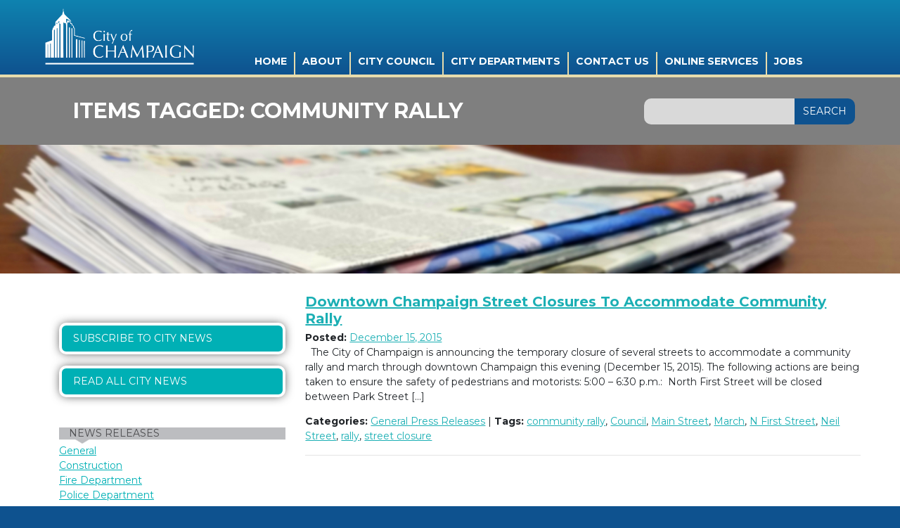

--- FILE ---
content_type: text/html; charset=UTF-8
request_url: https://champaignil.gov/tag/community-rally/
body_size: 10903
content:
<!DOCTYPE html>
<html lang="en-US">
<head>
	<title>community rally Archives - City of Champaign</title>
    <meta charset="utf-8">
    <meta http-equiv="x-ua-compatible" content="ie=edge">
	<meta name="viewport" content="width=device-width">
	<!-- Bootstrap -->
	<link rel="stylesheet" href="https://maxcdn.bootstrapcdn.com/bootstrap/4.0.0/css/bootstrap.min.css" integrity="sha384-Gn5384xqQ1aoWXA+058RXPxPg6fy4IWvTNh0E263XmFcJlSAwiGgFAW/dAiS6JXm" crossorigin="anonymous">
	<!-- End Bootstrap -->
	<link href="https://champaignil.gov/wp-content/themes/champaign-7-08-2020/style.css?version=4.3" rel="stylesheet">
	<link href="https://champaignil.gov/wp-content/themes/champaign-7-08-2020/allscreen.css" rel="stylesheet">
	<!-- <link href="https://champaignil.gov/wp-content/themes/champaign-7-08-2020/champaign/stylesheets/screen.css" rel="stylesheet"> -->
	<link href="https://champaignil.gov/wp-content/themes/champaign-7-08-2020/champaign/stylesheets/directory.css" rel="stylesheet">
	<!-- <link href="https://champaignil.gov/wp-content/themes/champaign-7-08-2020/screen.css" rel="stylesheet"> -->
	<link href="https://champaignil.gov/wp-content/themes/champaign-7-08-2020/css/wp.css" rel="stylesheet">
	<link href="https://champaignil.gov/wp-content/themes/champaign-7-08-2020/unified.css" rel="stylesheet">
    <!--added to fix no p tags -->
	<!-- <link href="https://champaignil.gov/wp-content/themes/champaign-7-08-2020/css/cml.css" rel="stylesheet"> -->
   	<link href="https://champaignil.gov/wp-content/themes/champaign-7-08-2020/css/custom-misc.css" rel="stylesheet">
   	<link href="https://champaignil.gov/wp-content/themes/champaign-7-08-2020/css/header.css" rel="stylesheet">
   	<!-- end fix no p tags -->
	<link href="https://customer.cludo.com/css/templates/v2.1/essentials/cludo-search.min.css" type="text/css" rel="stylesheet">
	<script type="text/javascript" src="//translate.google.com/translate_a/element.js?cb=googleTranslateElementInit"></script>
    <script src="https://ajax.googleapis.com/ajax/libs/jquery/1.11.3/jquery.min.js"></script>
	<meta name='robots' content='index, follow, max-image-preview:large, max-snippet:-1, max-video-preview:-1' />
	<style>img:is([sizes="auto" i], [sizes^="auto," i]) { contain-intrinsic-size: 3000px 1500px }</style>
	
	<!-- This site is optimized with the Yoast SEO plugin v21.8 - https://yoast.com/wordpress/plugins/seo/ -->
	<link rel="canonical" href="https://champaignil.gov/tag/community-rally/" />
	<meta property="og:locale" content="en_US" />
	<meta property="og:type" content="article" />
	<meta property="og:title" content="community rally Archives - City of Champaign" />
	<meta property="og:url" content="https://champaignil.gov/tag/community-rally/" />
	<meta property="og:site_name" content="City of Champaign" />
	<meta name="twitter:card" content="summary_large_image" />
	<script type="application/ld+json" class="yoast-schema-graph">{"@context":"https://schema.org","@graph":[{"@type":"CollectionPage","@id":"https://champaignil.gov/tag/community-rally/","url":"https://champaignil.gov/tag/community-rally/","name":"community rally Archives - City of Champaign","isPartOf":{"@id":"https://champaignil.gov/#website"},"inLanguage":"en-US"},{"@type":"WebSite","@id":"https://champaignil.gov/#website","url":"https://champaignil.gov/","name":"City of Champaign","description":"Champaign, IL official website","potentialAction":[{"@type":"SearchAction","target":{"@type":"EntryPoint","urlTemplate":"https://champaignil.gov/?s={search_term_string}"},"query-input":"required name=search_term_string"}],"inLanguage":"en-US"}]}</script>
	<!-- / Yoast SEO plugin. -->


<link rel='dns-prefetch' href='//fonts.googleapis.com' />
<link rel="alternate" type="application/rss+xml" title="City of Champaign &raquo; community rally Tag Feed" href="https://champaignil.gov/tag/community-rally/feed/" />
<script type="text/javascript">
/* <![CDATA[ */
window._wpemojiSettings = {"baseUrl":"https:\/\/s.w.org\/images\/core\/emoji\/16.0.1\/72x72\/","ext":".png","svgUrl":"https:\/\/s.w.org\/images\/core\/emoji\/16.0.1\/svg\/","svgExt":".svg","source":{"concatemoji":"https:\/\/champaignil.gov\/wp-includes\/js\/wp-emoji-release.min.js?ver=6.8.3"}};
/*! This file is auto-generated */
!function(s,n){var o,i,e;function c(e){try{var t={supportTests:e,timestamp:(new Date).valueOf()};sessionStorage.setItem(o,JSON.stringify(t))}catch(e){}}function p(e,t,n){e.clearRect(0,0,e.canvas.width,e.canvas.height),e.fillText(t,0,0);var t=new Uint32Array(e.getImageData(0,0,e.canvas.width,e.canvas.height).data),a=(e.clearRect(0,0,e.canvas.width,e.canvas.height),e.fillText(n,0,0),new Uint32Array(e.getImageData(0,0,e.canvas.width,e.canvas.height).data));return t.every(function(e,t){return e===a[t]})}function u(e,t){e.clearRect(0,0,e.canvas.width,e.canvas.height),e.fillText(t,0,0);for(var n=e.getImageData(16,16,1,1),a=0;a<n.data.length;a++)if(0!==n.data[a])return!1;return!0}function f(e,t,n,a){switch(t){case"flag":return n(e,"\ud83c\udff3\ufe0f\u200d\u26a7\ufe0f","\ud83c\udff3\ufe0f\u200b\u26a7\ufe0f")?!1:!n(e,"\ud83c\udde8\ud83c\uddf6","\ud83c\udde8\u200b\ud83c\uddf6")&&!n(e,"\ud83c\udff4\udb40\udc67\udb40\udc62\udb40\udc65\udb40\udc6e\udb40\udc67\udb40\udc7f","\ud83c\udff4\u200b\udb40\udc67\u200b\udb40\udc62\u200b\udb40\udc65\u200b\udb40\udc6e\u200b\udb40\udc67\u200b\udb40\udc7f");case"emoji":return!a(e,"\ud83e\udedf")}return!1}function g(e,t,n,a){var r="undefined"!=typeof WorkerGlobalScope&&self instanceof WorkerGlobalScope?new OffscreenCanvas(300,150):s.createElement("canvas"),o=r.getContext("2d",{willReadFrequently:!0}),i=(o.textBaseline="top",o.font="600 32px Arial",{});return e.forEach(function(e){i[e]=t(o,e,n,a)}),i}function t(e){var t=s.createElement("script");t.src=e,t.defer=!0,s.head.appendChild(t)}"undefined"!=typeof Promise&&(o="wpEmojiSettingsSupports",i=["flag","emoji"],n.supports={everything:!0,everythingExceptFlag:!0},e=new Promise(function(e){s.addEventListener("DOMContentLoaded",e,{once:!0})}),new Promise(function(t){var n=function(){try{var e=JSON.parse(sessionStorage.getItem(o));if("object"==typeof e&&"number"==typeof e.timestamp&&(new Date).valueOf()<e.timestamp+604800&&"object"==typeof e.supportTests)return e.supportTests}catch(e){}return null}();if(!n){if("undefined"!=typeof Worker&&"undefined"!=typeof OffscreenCanvas&&"undefined"!=typeof URL&&URL.createObjectURL&&"undefined"!=typeof Blob)try{var e="postMessage("+g.toString()+"("+[JSON.stringify(i),f.toString(),p.toString(),u.toString()].join(",")+"));",a=new Blob([e],{type:"text/javascript"}),r=new Worker(URL.createObjectURL(a),{name:"wpTestEmojiSupports"});return void(r.onmessage=function(e){c(n=e.data),r.terminate(),t(n)})}catch(e){}c(n=g(i,f,p,u))}t(n)}).then(function(e){for(var t in e)n.supports[t]=e[t],n.supports.everything=n.supports.everything&&n.supports[t],"flag"!==t&&(n.supports.everythingExceptFlag=n.supports.everythingExceptFlag&&n.supports[t]);n.supports.everythingExceptFlag=n.supports.everythingExceptFlag&&!n.supports.flag,n.DOMReady=!1,n.readyCallback=function(){n.DOMReady=!0}}).then(function(){return e}).then(function(){var e;n.supports.everything||(n.readyCallback(),(e=n.source||{}).concatemoji?t(e.concatemoji):e.wpemoji&&e.twemoji&&(t(e.twemoji),t(e.wpemoji)))}))}((window,document),window._wpemojiSettings);
/* ]]> */
</script>
<style id='wp-emoji-styles-inline-css' type='text/css'>

	img.wp-smiley, img.emoji {
		display: inline !important;
		border: none !important;
		box-shadow: none !important;
		height: 1em !important;
		width: 1em !important;
		margin: 0 0.07em !important;
		vertical-align: -0.1em !important;
		background: none !important;
		padding: 0 !important;
	}
</style>
<link rel='stylesheet' id='wp-block-library-css' href='https://champaignil.gov/wp-includes/css/dist/block-library/style.min.css?ver=6.8.3' type='text/css' media='all' />
<style id='classic-theme-styles-inline-css' type='text/css'>
/*! This file is auto-generated */
.wp-block-button__link{color:#fff;background-color:#32373c;border-radius:9999px;box-shadow:none;text-decoration:none;padding:calc(.667em + 2px) calc(1.333em + 2px);font-size:1.125em}.wp-block-file__button{background:#32373c;color:#fff;text-decoration:none}
</style>
<style id='global-styles-inline-css' type='text/css'>
:root{--wp--preset--aspect-ratio--square: 1;--wp--preset--aspect-ratio--4-3: 4/3;--wp--preset--aspect-ratio--3-4: 3/4;--wp--preset--aspect-ratio--3-2: 3/2;--wp--preset--aspect-ratio--2-3: 2/3;--wp--preset--aspect-ratio--16-9: 16/9;--wp--preset--aspect-ratio--9-16: 9/16;--wp--preset--color--black: #000000;--wp--preset--color--cyan-bluish-gray: #abb8c3;--wp--preset--color--white: #ffffff;--wp--preset--color--pale-pink: #f78da7;--wp--preset--color--vivid-red: #cf2e2e;--wp--preset--color--luminous-vivid-orange: #ff6900;--wp--preset--color--luminous-vivid-amber: #fcb900;--wp--preset--color--light-green-cyan: #7bdcb5;--wp--preset--color--vivid-green-cyan: #00d084;--wp--preset--color--pale-cyan-blue: #8ed1fc;--wp--preset--color--vivid-cyan-blue: #0693e3;--wp--preset--color--vivid-purple: #9b51e0;--wp--preset--gradient--vivid-cyan-blue-to-vivid-purple: linear-gradient(135deg,rgba(6,147,227,1) 0%,rgb(155,81,224) 100%);--wp--preset--gradient--light-green-cyan-to-vivid-green-cyan: linear-gradient(135deg,rgb(122,220,180) 0%,rgb(0,208,130) 100%);--wp--preset--gradient--luminous-vivid-amber-to-luminous-vivid-orange: linear-gradient(135deg,rgba(252,185,0,1) 0%,rgba(255,105,0,1) 100%);--wp--preset--gradient--luminous-vivid-orange-to-vivid-red: linear-gradient(135deg,rgba(255,105,0,1) 0%,rgb(207,46,46) 100%);--wp--preset--gradient--very-light-gray-to-cyan-bluish-gray: linear-gradient(135deg,rgb(238,238,238) 0%,rgb(169,184,195) 100%);--wp--preset--gradient--cool-to-warm-spectrum: linear-gradient(135deg,rgb(74,234,220) 0%,rgb(151,120,209) 20%,rgb(207,42,186) 40%,rgb(238,44,130) 60%,rgb(251,105,98) 80%,rgb(254,248,76) 100%);--wp--preset--gradient--blush-light-purple: linear-gradient(135deg,rgb(255,206,236) 0%,rgb(152,150,240) 100%);--wp--preset--gradient--blush-bordeaux: linear-gradient(135deg,rgb(254,205,165) 0%,rgb(254,45,45) 50%,rgb(107,0,62) 100%);--wp--preset--gradient--luminous-dusk: linear-gradient(135deg,rgb(255,203,112) 0%,rgb(199,81,192) 50%,rgb(65,88,208) 100%);--wp--preset--gradient--pale-ocean: linear-gradient(135deg,rgb(255,245,203) 0%,rgb(182,227,212) 50%,rgb(51,167,181) 100%);--wp--preset--gradient--electric-grass: linear-gradient(135deg,rgb(202,248,128) 0%,rgb(113,206,126) 100%);--wp--preset--gradient--midnight: linear-gradient(135deg,rgb(2,3,129) 0%,rgb(40,116,252) 100%);--wp--preset--font-size--small: 13px;--wp--preset--font-size--medium: 20px;--wp--preset--font-size--large: 36px;--wp--preset--font-size--x-large: 42px;--wp--preset--spacing--20: 0.44rem;--wp--preset--spacing--30: 0.67rem;--wp--preset--spacing--40: 1rem;--wp--preset--spacing--50: 1.5rem;--wp--preset--spacing--60: 2.25rem;--wp--preset--spacing--70: 3.38rem;--wp--preset--spacing--80: 5.06rem;--wp--preset--shadow--natural: 6px 6px 9px rgba(0, 0, 0, 0.2);--wp--preset--shadow--deep: 12px 12px 50px rgba(0, 0, 0, 0.4);--wp--preset--shadow--sharp: 6px 6px 0px rgba(0, 0, 0, 0.2);--wp--preset--shadow--outlined: 6px 6px 0px -3px rgba(255, 255, 255, 1), 6px 6px rgba(0, 0, 0, 1);--wp--preset--shadow--crisp: 6px 6px 0px rgba(0, 0, 0, 1);}:where(.is-layout-flex){gap: 0.5em;}:where(.is-layout-grid){gap: 0.5em;}body .is-layout-flex{display: flex;}.is-layout-flex{flex-wrap: wrap;align-items: center;}.is-layout-flex > :is(*, div){margin: 0;}body .is-layout-grid{display: grid;}.is-layout-grid > :is(*, div){margin: 0;}:where(.wp-block-columns.is-layout-flex){gap: 2em;}:where(.wp-block-columns.is-layout-grid){gap: 2em;}:where(.wp-block-post-template.is-layout-flex){gap: 1.25em;}:where(.wp-block-post-template.is-layout-grid){gap: 1.25em;}.has-black-color{color: var(--wp--preset--color--black) !important;}.has-cyan-bluish-gray-color{color: var(--wp--preset--color--cyan-bluish-gray) !important;}.has-white-color{color: var(--wp--preset--color--white) !important;}.has-pale-pink-color{color: var(--wp--preset--color--pale-pink) !important;}.has-vivid-red-color{color: var(--wp--preset--color--vivid-red) !important;}.has-luminous-vivid-orange-color{color: var(--wp--preset--color--luminous-vivid-orange) !important;}.has-luminous-vivid-amber-color{color: var(--wp--preset--color--luminous-vivid-amber) !important;}.has-light-green-cyan-color{color: var(--wp--preset--color--light-green-cyan) !important;}.has-vivid-green-cyan-color{color: var(--wp--preset--color--vivid-green-cyan) !important;}.has-pale-cyan-blue-color{color: var(--wp--preset--color--pale-cyan-blue) !important;}.has-vivid-cyan-blue-color{color: var(--wp--preset--color--vivid-cyan-blue) !important;}.has-vivid-purple-color{color: var(--wp--preset--color--vivid-purple) !important;}.has-black-background-color{background-color: var(--wp--preset--color--black) !important;}.has-cyan-bluish-gray-background-color{background-color: var(--wp--preset--color--cyan-bluish-gray) !important;}.has-white-background-color{background-color: var(--wp--preset--color--white) !important;}.has-pale-pink-background-color{background-color: var(--wp--preset--color--pale-pink) !important;}.has-vivid-red-background-color{background-color: var(--wp--preset--color--vivid-red) !important;}.has-luminous-vivid-orange-background-color{background-color: var(--wp--preset--color--luminous-vivid-orange) !important;}.has-luminous-vivid-amber-background-color{background-color: var(--wp--preset--color--luminous-vivid-amber) !important;}.has-light-green-cyan-background-color{background-color: var(--wp--preset--color--light-green-cyan) !important;}.has-vivid-green-cyan-background-color{background-color: var(--wp--preset--color--vivid-green-cyan) !important;}.has-pale-cyan-blue-background-color{background-color: var(--wp--preset--color--pale-cyan-blue) !important;}.has-vivid-cyan-blue-background-color{background-color: var(--wp--preset--color--vivid-cyan-blue) !important;}.has-vivid-purple-background-color{background-color: var(--wp--preset--color--vivid-purple) !important;}.has-black-border-color{border-color: var(--wp--preset--color--black) !important;}.has-cyan-bluish-gray-border-color{border-color: var(--wp--preset--color--cyan-bluish-gray) !important;}.has-white-border-color{border-color: var(--wp--preset--color--white) !important;}.has-pale-pink-border-color{border-color: var(--wp--preset--color--pale-pink) !important;}.has-vivid-red-border-color{border-color: var(--wp--preset--color--vivid-red) !important;}.has-luminous-vivid-orange-border-color{border-color: var(--wp--preset--color--luminous-vivid-orange) !important;}.has-luminous-vivid-amber-border-color{border-color: var(--wp--preset--color--luminous-vivid-amber) !important;}.has-light-green-cyan-border-color{border-color: var(--wp--preset--color--light-green-cyan) !important;}.has-vivid-green-cyan-border-color{border-color: var(--wp--preset--color--vivid-green-cyan) !important;}.has-pale-cyan-blue-border-color{border-color: var(--wp--preset--color--pale-cyan-blue) !important;}.has-vivid-cyan-blue-border-color{border-color: var(--wp--preset--color--vivid-cyan-blue) !important;}.has-vivid-purple-border-color{border-color: var(--wp--preset--color--vivid-purple) !important;}.has-vivid-cyan-blue-to-vivid-purple-gradient-background{background: var(--wp--preset--gradient--vivid-cyan-blue-to-vivid-purple) !important;}.has-light-green-cyan-to-vivid-green-cyan-gradient-background{background: var(--wp--preset--gradient--light-green-cyan-to-vivid-green-cyan) !important;}.has-luminous-vivid-amber-to-luminous-vivid-orange-gradient-background{background: var(--wp--preset--gradient--luminous-vivid-amber-to-luminous-vivid-orange) !important;}.has-luminous-vivid-orange-to-vivid-red-gradient-background{background: var(--wp--preset--gradient--luminous-vivid-orange-to-vivid-red) !important;}.has-very-light-gray-to-cyan-bluish-gray-gradient-background{background: var(--wp--preset--gradient--very-light-gray-to-cyan-bluish-gray) !important;}.has-cool-to-warm-spectrum-gradient-background{background: var(--wp--preset--gradient--cool-to-warm-spectrum) !important;}.has-blush-light-purple-gradient-background{background: var(--wp--preset--gradient--blush-light-purple) !important;}.has-blush-bordeaux-gradient-background{background: var(--wp--preset--gradient--blush-bordeaux) !important;}.has-luminous-dusk-gradient-background{background: var(--wp--preset--gradient--luminous-dusk) !important;}.has-pale-ocean-gradient-background{background: var(--wp--preset--gradient--pale-ocean) !important;}.has-electric-grass-gradient-background{background: var(--wp--preset--gradient--electric-grass) !important;}.has-midnight-gradient-background{background: var(--wp--preset--gradient--midnight) !important;}.has-small-font-size{font-size: var(--wp--preset--font-size--small) !important;}.has-medium-font-size{font-size: var(--wp--preset--font-size--medium) !important;}.has-large-font-size{font-size: var(--wp--preset--font-size--large) !important;}.has-x-large-font-size{font-size: var(--wp--preset--font-size--x-large) !important;}
:where(.wp-block-post-template.is-layout-flex){gap: 1.25em;}:where(.wp-block-post-template.is-layout-grid){gap: 1.25em;}
:where(.wp-block-columns.is-layout-flex){gap: 2em;}:where(.wp-block-columns.is-layout-grid){gap: 2em;}
:root :where(.wp-block-pullquote){font-size: 1.5em;line-height: 1.6;}
</style>
<link rel='stylesheet' id='social-widget-css' href='https://champaignil.gov/wp-content/plugins/social-media-widget/social_widget.css?ver=6.8.3' type='text/css' media='all' />
<link rel='stylesheet' id='sm-style-css' href='https://champaignil.gov/wp-content/plugins/wp-show-more/wpsm-style.css?ver=6.8.3' type='text/css' media='all' />
<link rel='stylesheet' id='tx-fontawesome-css' href='https://champaignil.gov/wp-content/plugins/xpert-accordion-wp/assets/vendor/font-awesome/css/font-awesome.min.css?ver=6.8.3' type='text/css' media='all' />
<link rel='stylesheet' id='tx-bs-accordion-css' href='https://champaignil.gov/wp-content/plugins/xpert-accordion-wp/assets/css/accordion.min.css?ver=6.8.3' type='text/css' media='all' />
<link rel='stylesheet' id='wpb-google-fonts-css' href='https://fonts.googleapis.com/css?family=Montserrat%3A400%2C700%7CLato%3A400%2C700%2C400italic%2C700italic&#038;ver=6.8.3' type='text/css' media='all' />
<link rel='stylesheet' id='custom-css' href='https://champaignil.gov/wp-content/themes/champaign-7-08-2020/css/hacks.css?ver=6.8.3' type='text/css' media='all' />
<link rel='stylesheet' id='tablepress-default-css' href='https://champaignil.gov/wp-content/plugins/tablepress/css/build/default.css?ver=2.2.4' type='text/css' media='all' />
<link rel='stylesheet' id='tablepress-responsive-tables-css' href='https://champaignil.gov/wp-content/plugins/tablepress-responsive-tables/css/tablepress-responsive.min.css?ver=1.7' type='text/css' media='all' />
<link rel='stylesheet' id='simcal-qtip-css' href='https://champaignil.gov/wp-content/plugins/google-calendar-events/assets/generated/vendor/jquery.qtip.min.css?ver=3.2.8' type='text/css' media='all' />
<link rel='stylesheet' id='simcal-default-calendar-grid-css' href='https://champaignil.gov/wp-content/plugins/google-calendar-events/assets/generated/default-calendar-grid.min.css?ver=3.2.8' type='text/css' media='all' />
<link rel='stylesheet' id='simcal-default-calendar-list-css' href='https://champaignil.gov/wp-content/plugins/google-calendar-events/assets/generated/default-calendar-list.min.css?ver=3.2.8' type='text/css' media='all' />
<script type="text/javascript" src="https://champaignil.gov/wp-includes/js/jquery/jquery.min.js?ver=3.7.1" id="jquery-core-js"></script>
<script type="text/javascript" src="https://champaignil.gov/wp-includes/js/jquery/jquery-migrate.min.js?ver=3.4.1" id="jquery-migrate-js"></script>
<link rel="https://api.w.org/" href="https://champaignil.gov/wp-json/" /><link rel="alternate" title="JSON" type="application/json" href="https://champaignil.gov/wp-json/wp/v2/tags/2463" /><link rel="EditURI" type="application/rsd+xml" title="RSD" href="https://champaignil.gov/xmlrpc.php?rsd" />
<!-- Global site tag (gtag.js) - Google Analytics -->
<script async src="https://www.googletagmanager.com/gtag/js?id=UA-18918529-1"></script>
<script>
  window.dataLayer = window.dataLayer || [];
  function gtag(){dataLayer.push(arguments);}
  gtag('js', new Date());

  gtag('config', 'UA-18918529-1');
</script>

		<style type="text/css" id="wp-custom-css">
			/* Google translate styling january 2021 */

.site-footer {
	padding-bottom: 80px !important;
	position: relative !important;
}

@media(max-width: 768px){
.site-footer.unified-site-footer {
	padding-bottom: 180px !important;
	position: relative !important;
}
}

#google_translate_element {
    position: absolute !important;
    bottom: 20px !important;
    right: 10vw !important;
		top: auto !important;
}

/* CUPD Level Up Revisions, 5/4/22 */

#level-up-form {
	width        : 90%;
	margin       : 0 auto;
	padding      : 2em 0;
	border-bottom: 1px solid gray;
}

#input_591_8 {
	height: 80px;
}

@media only screen and (min-width: 768px) {
	.dept-messaging-top {
    margin-right: 0;
  }
	
	.dept-messaging-bottom {
		margin-right: .5em;
	}
	
	.hero-copy .dpt-messaging {
    display: block;
    display: flex;
    gap: 6px;
    flex-wrap: wrap;
	}
	
	.dpt-messaging a {
    background-color: #F9D002;
    padding: 0.3em 0.9em;
		padding-bottom: .2em;
    text-decoration: none;
    color: #002274;
    text-transform: uppercase;
    font-family: 'Montserrat';
    font-size: 134%;
    font-weight: bold;
    align-self: center;
		margin-top: 7px;
	}
}

#level-up .lu-blue-section .lu-blue-top {
	font-size: 46px;
	max-width: 1000px !important;
}

#level-up .lu-blue-section {
	padding-top: 2.9em;
}

.dpt-messaging.constrained a {
	  background-color: #F9D002;
    padding: 0.3em 0.9em;
    text-decoration: none;
    color: #002274;
    text-transform: uppercase;
    font-family: 'Montserrat';
    font-size: 134%;
    font-weight: bold;
    margin-top: 1em;
    display: inline-block;
}

.dpt-messaging a {
	transition: all .2s ease-in-out;
}

.dpt-messaging a:hover {
	background-color: white;
}


		</style>
			<script src="https://use.typekit.net/fmk2odc.js"></script>
	<script>try{Typekit.load({ async: true });}catch(e){}</script>
	<script type="text/javascript">
		window._monsido = window._monsido || {
			token: "w8c8aAOWUr8bQt3e_F3FRQ",
			statistics: {
				enabled: true,
				cookieLessTracking: true,
				documentTracking: {
					enabled: true,
					documentCls: "monsido_download",
					documentIgnoreCls: "monsido_ignore_download",
					documentExt: ["pdf","docx"],
				},
			},
			heatmap: {
				enabled: true,
			},
			pageCorrect: {
				enabled: true,
			},
			pageAssistV2: {
				enabled: true,
				theme: "light",
				mainColor: "#783CE2",
				textColor: "#ffffff",
				linkColor: "#783CE2",
				buttonHoverColor: "#783CE2",
				mainDarkColor: "#052942",
				textDarkColor: "#ffffff",
				linkColorDark: "#FFCF4B",
				buttonHoverDarkColor: "#FFCF4B",
				greeting: "Discover your personalization options",
				direction: "leftbottom",
				coordinates: "undefined undefined undefined undefined",
				iconShape: "circle",
				title: "Personalization Options",
				titleText: "Welcome to PageAssist™ toolbar! Adjust the options below to cater the website to your accessibility needs.",
				iconPictureUrl: "logo",
				logoPictureUrl: "",
				logoPictureBase64: "",
				languages: [""],
				defaultLanguage: "",
				skipTo: false,
				alwaysOnTop: false,
			},
		};
	</script>
	<script type="text/javascript" async src="https://app-script.monsido.com/v2/monsido-script.js"></script>
</head>

<body class="archive tag tag-community-rally tag-2463 wp-theme-champaign-7-08-2020">
	<script src="//cdn.monsido.com/tool/javascripts/monsido.js"></script>
<div id="page">
	<a class="skip-link screen-reader-text" href="#content">skip to content</a>
	
    	<header role="banner" class="site-header"><!-- Unified Header -->
    		 
			<div class="constrained">
							<div class="site-title"><a href="https://champaignil.gov/" rel="home">City of Champaign</a></div>
							
	    		<button class="menu-trigger">Main Menu</button>
	    		
	    		<script type="text/javascript">
	    			$ = jQuery;
	    			$(document).ready(function() {
	    				console.log('tacos!');
						setTimeout(function() { 
					        $('#main-menu-fade').addClass('loaded');
					    }, 1000);
	    			});
	    		</script>
	    		<style type="text/css">
	    			#main-menu-fade {
						opacity: 0;
						transition: opacity 1s ease-in-out;
					}

					#main-menu-fade.loaded {
						opacity: 1 !important;
					} 
	    		</style>
	    		<div id="main-menu-fade"  style="opacity: 0;">
	    			<div class="menu-main-menu-container"><ul id="menu-main-menu" class="menu"><li id="menu-item-61181" class="menu-item menu-item-type-custom menu-item-object-custom menu-item-home menu-item-61181"><a href="https://champaignil.gov/">Home</a></li>
<li id="menu-item-69225" class="menu-item menu-item-type-post_type menu-item-object-about menu-item-69225"><a href="https://champaignil.gov/about/about-champaign/">About</a></li>
<li id="menu-item-68164" class="menu-item menu-item-type-post_type menu-item-object-page menu-item-has-children menu-item-68164"><a href="https://champaignil.gov/council/">City Council</a>
<ul class="sub-menu">
	<li id="menu-item-114888" class="menu-item menu-item-type-post_type menu-item-object-page menu-item-114888"><a href="https://champaignil.gov/council/council-documents/">Council Documents</a></li>
	<li id="menu-item-68165" class="menu-item menu-item-type-post_type menu-item-object-page menu-item-68165"><a href="https://champaignil.gov/council/about-the-council/vision-and-goals/">Vision, Guiding Principles, and Goals</a></li>
	<li id="menu-item-77038" class="menu-item menu-item-type-custom menu-item-object-custom menu-item-77038"><a target="_blank" href="https://champaign-cablecast.cablecast.tv/gallery/4">Council Videos</a></li>
	<li id="menu-item-68876" class="menu-item menu-item-type-post_type menu-item-object-boards menu-item-68876"><a href="https://champaignil.gov/boards/boards-and-commissions/">Boards and Commissions</a></li>
</ul>
</li>
<li id="menu-item-61184" class="menu-item menu-item-type-post_type menu-item-object-page menu-item-has-children menu-item-61184"><a href="https://champaignil.gov/departments/">City Departments</a>
<ul class="sub-menu">
	<li id="menu-item-67606" class="menu-item menu-item-type-custom menu-item-object-custom menu-item-67606"><a href="https://champaignil.gov/fire/building-safety/">Building Safety Division</a></li>
	<li id="menu-item-67605" class="menu-item menu-item-type-custom menu-item-object-custom menu-item-67605"><a href="https://champaignil.gov/city-managers-office/">City Manager&#8217;s Office</a></li>
	<li id="menu-item-67604" class="menu-item menu-item-type-custom menu-item-object-custom menu-item-67604"><a href="https://champaignil.gov/equity-and-engagement-department/">Equity and Engagement</a></li>
	<li id="menu-item-67099" class="menu-item menu-item-type-post_type menu-item-object-page menu-item-67099"><a href="https://champaignil.gov/finance/">Finance</a></li>
	<li id="menu-item-67545" class="menu-item menu-item-type-custom menu-item-object-custom menu-item-67545"><a href="https://champaignil.gov/fire/">Fire</a></li>
	<li id="menu-item-71116" class="menu-item menu-item-type-post_type menu-item-object-page menu-item-71116"><a href="https://champaignil.gov/hr/">Human Resources</a></li>
	<li id="menu-item-67356" class="menu-item menu-item-type-post_type menu-item-object-page menu-item-67356"><a href="https://champaignil.gov/it-home-page/">Information Technologies</a></li>
	<li id="menu-item-70847" class="menu-item menu-item-type-custom menu-item-object-custom menu-item-70847"><a href="https://champaignil.gov/legal/">Legal</a></li>
	<li id="menu-item-61185" class="menu-item menu-item-type-custom menu-item-object-custom menu-item-61185"><a target="_blank" href="http://champaign.org/">Library</a></li>
	<li id="menu-item-67722" class="menu-item menu-item-type-post_type menu-item-object-page menu-item-67722"><a href="https://champaignil.gov/liquor-commissioner/">Liquor Commissioner</a></li>
	<li id="menu-item-114472" class="menu-item menu-item-type-custom menu-item-object-custom menu-item-114472"><a target="_blank" href="http://www.metcad911.org/">METCAD 9-1-1</a></li>
	<li id="menu-item-72569" class="menu-item menu-item-type-post_type menu-item-object-page menu-item-72569"><a href="https://champaignil.gov/neighborhood-services/">Neighborhood Services</a></li>
	<li id="menu-item-69798" class="menu-item menu-item-type-custom menu-item-object-custom menu-item-69798"><a href="https://champaignil.gov/public-works/parking/">Parking Programs</a></li>
	<li id="menu-item-71618" class="menu-item menu-item-type-post_type menu-item-object-page menu-item-71618"><a href="https://champaignil.gov/planning/">Planning and Development</a></li>
	<li id="menu-item-74376" class="menu-item menu-item-type-post_type menu-item-object-page menu-item-74376"><a href="https://champaignil.gov/police/">Police</a></li>
	<li id="menu-item-69797" class="menu-item menu-item-type-post_type menu-item-object-page menu-item-69797"><a href="https://champaignil.gov/public-works/">Public Works</a></li>
</ul>
</li>
<li id="menu-item-61199" class="menu-item menu-item-type-post_type menu-item-object-page menu-item-61199"><a href="https://champaignil.gov/contacts/">Contact Us</a></li>
<li id="menu-item-70350" class="menu-item menu-item-type-post_type menu-item-object-online_services menu-item-70350"><a href="https://champaignil.gov/online_services/online-services/">Online Services</a></li>
<li id="menu-item-61201" class="menu-item menu-item-type-custom menu-item-object-custom menu-item-61201"><a target="_blank" href="https://www.governmentjobs.com/careers/champaign">Jobs</a></li>
</ul></div>	    		</div>
	    		
			</div><!-- .constrained -->
		</header><!-- .site-header -->
	
	<div id="content" class="site-content">



	<main id="main" class="site-main" role="main">
		<div class="inside-page-header">
			<div class="constrained">

						

			


				<h1 id="page-title">Items tagged: <span>community rally</span></h1>


<div id="custom_html-8" class="widget_text widget-odd widget-last widget-first widget-1 cludo-search-widget widget widget_custom_html"><div class="textwidget custom-html-widget"><form id="cludo-search-form" role="search">
    <input type="search" class="search-input" aria-label="Search">
    <button type="submit" class="search-button" id="search-button">Search</button>
</form></div></div>
		</div>
		</div>
		<div class="boards-secton-container">
			<div class="page-content">

			
				<!--
				<nav id="nav-above">
					<h1 class="screen-reader-text">Post navigation</h1>
					<div class="nav-previous"><a href="https://champaignil.gov/2015/12/11/2015-12-15-regular-city-council-agenda/" rel="prev"><span class="meta-nav">&larr;</span> 2015-12-15 Regular City Council Agenda</a></div>
					<div class="nav-next"><a href="https://champaignil.gov/2015/12/16/green-street-lane-closure-21/" rel="next">Green Street Lane Closure <span class="meta-nav">&rarr;</span></a></div>
				</nav>--><!-- #nav-above -->

				<article id="post-62274" class="post-62274 post type-post status-publish format-standard hentry category-general-news tag-community-rally tag-council-2 tag-main-street tag-march tag-n-first-street tag-neil-street tag-rally tag-street-closure">
					<header class="entry-header">
						<!--<h1 class="entry-title">Downtown Champaign Street Closures To Accommodate Community Rally</h1>-->

						<div class="entry-meta">
							
						
							
						</div>
						<!-- .entry-meta -->
					</header><!-- .entry-header -->

		<div class="banner-image" style="background: url(http://champaignil.gov/wp-content/uploads/2017/11/City-News-Banner-11-2-17.jpg); background-size: cover;">
			<img src= http://champaignil.gov/wp-content/uploads/2017/11/City-News-Banner-11-2-17.jpg style="opacity: 0;">							
		</div>

		<div class="entry-content inside">



						<div class="custom-fields-contain">
							<div class="boards-inside-contain group">


				


				


				

	<article id="post-62274" class="post-62274 post type-post status-publish format-standard hentry category-general-news tag-community-rally tag-council-2 tag-main-street tag-march tag-n-first-street tag-neil-street tag-rally tag-street-closure">
		<header class="entry-header">
			<h2 class="entry-title"><a href="https://champaignil.gov/2015/12/15/downtown-champaign-street-closures-to-accommodate-community-rally/" title="Permalink to Downtown Champaign Street Closures To Accommodate Community Rally" rel="bookmark">Downtown Champaign Street Closures To Accommodate Community Rally</a></h2>
					</header><!-- .entry-header -->

		        <div class="entry-meta">
						<span class="meta-prep meta-prep-author"><strong>Posted:</strong> </span><a href="https://champaignil.gov/2015/12/15/downtown-champaign-street-closures-to-accommodate-community-rally/" rel="bookmark"><time class="entry-date" datetime="2015-12-15T10:32:12-06:00" pubdate>December 15, 2015</time></a>						</div>

				<div class="entry-summary">
			<p>&nbsp; The City of Champaign is announcing the temporary closure of several streets to accommodate a community rally and march through downtown Champaign this evening (December 15, 2015). The following actions are being taken to ensure the safety of pedestrians and motorists: 5:00 – 6:30 p.m.:  North First Street will be closed between Park Street [&hellip;]</p>
		</div><!-- .entry-summary -->

<footer class="entry-meta">
						<span class="cat-links"><span class="entry-utility-prep entry-utility-prep-cat-links"><strong>Categories:</strong> </span><a href="https://champaignil.gov/category/general-news/" rel="category tag">General Press Releases</a></span>
						<span class="meta-sep"> | </span><span class="tag-links"><strong>Tags:</strong> </span><a href="https://champaignil.gov/tag/community-rally/" rel="tag">community rally</a>, <a href="https://champaignil.gov/tag/council-2/" rel="tag">Council</a>, <a href="https://champaignil.gov/tag/main-street/" rel="tag">Main Street</a>, <a href="https://champaignil.gov/tag/march/" rel="tag">March</a>, <a href="https://champaignil.gov/tag/n-first-street/" rel="tag">N First Street</a>, <a href="https://champaignil.gov/tag/neil-street/" rel="tag">Neil Street</a>, <a href="https://champaignil.gov/tag/rally/" rel="tag">rally</a>, <a href="https://champaignil.gov/tag/street-closure/" rel="tag">street closure</a>											</footer><!-- #entry-meta -->
					<hr />

		
		<footer class="entry-meta">
								</footer><!-- #entry-meta -->
	</article><!-- #post-62274 -->

	


			<!--
				<nav id="nav-below">
					<h1 class="screen-reader-text">Post navigation</h1>
					<div class="nav-previous"><a href="https://champaignil.gov/2015/12/11/2015-12-15-regular-city-council-agenda/" rel="prev"><span class="meta-nav">&larr;</span> 2015-12-15 Regular City Council Agenda</a></div>
					<div class="nav-next"><a href="https://champaignil.gov/2015/12/16/green-street-lane-closure-21/" rel="next">Green Street Lane Closure <span class="meta-nav">&rarr;</span></a></div>
				</nav>--><!-- #nav-below -->

				
</div></div>

						<div class="sidebar">	


							<div id="text-248" class="widget-odd widget-first widget-1 sidebarbutton widget widget_text">			<div class="textwidget"><ul>
<li class="color-select"><a href="https://champaignil.gov/email-subscription-lists/" rel="noopener">Subscribe to City News</a></li>
<li class="color-select"><a href="https://champaignil.gov/news/" rel="noopener">Read All City News</a></li>
</ul>
</div>
		</div><div id="text-249" class="widget-even widget-2 news widget widget_text"><h2 class="widgettitle">News Releases</h2>			<div class="textwidget"><ul>
<li><a href="https://champaignil.gov/category/general-news/">General</a></li>
<li><a href="https://champaignil.gov/category/construction-news/">Construction</a></li>
<li><a href="https://champaignil.gov/category/fire-news/">Fire Department</a></li>
<li><a href="https://champaignil.gov/category/police-news/">Police Department</a></li>
</ul>
<p>&nbsp;</p>
</div>
		</div><div id="text-250" class="widget-odd widget-3 news widget widget_text"><h2 class="widgettitle">Department News</h2>			<div class="textwidget"><ul>
<li><a href="https://champaignil.gov/category/council/">City Council</a></li>
<li><a href="https://champaignil.gov/category/cmo-weekly-activity/">City Manager&#8217;s Office</a></li>
<li><a href="https://champaignil.gov/category/equity-engagement-news/">Equity and Engagement Department</a></li>
<li><a href="https://champaignil.gov/category/finance-weekly-activity/">Finance Department</a></li>
<li><a href="https://champaignil.gov/category/fire-weekly-activity/">Fire Department</a></li>
<li><a href="https://champaignil.gov/category/human-resources-weekly-activity/">Human Resources Department</a></li>
<li><a href="https://champaignil.gov/category/it-weekly-activity/">Information Technologies Department</a></li>
<li><a href="https://champaignil.gov/category/legal-weekly-activity/">Legal Department</a></li>
<li><a href="https://champaign.org/about/news " target="blank">Library</a></li>
<li><a href="https://champaignil.gov/category/metcad-news">METCAD 9-1-1</a></li>
<li><a href="https://champaignil.gov/category/neighborhood-services-weekly-activity/">Neighborhood Services Department</a></li>
<li><a href="https://champaignil.gov/category/planning-weekly-activity-reports/">Planning and Development Department</a></li>
<li><a href="https://champaignil.gov/category/police-weekly-activity/">Police Department</a></li>
<li><a href="https://champaignil.gov/category/public-works-weekly-activity/">Public Works Department</a></li>
</ul>
</div>
		</div><div id="text-251" class="widget-even widget-last widget-4 sidebarbutton widget widget_text">			<div class="textwidget"><ul>
<li class="color-select"><a href="https://champaignil.gov/city-managers-office/communications-division/city-newsletter-2/" rel="noopener">The Champaign Insider City Newsletter</a></li>
</ul>
</div>
		</div>							
						</div>



											</div><!-- .entry-content -->

					<footer class="entry-meta">
						

											</footer><!-- .entry-meta -->
				</article><!-- #post-62274 -->

				<!--
				<nav id="nav-below">
					<h1 class="screen-reader-text">Post navigation</h1>
					<div class="nav-previous"><a href="https://champaignil.gov/2015/12/11/2015-12-15-regular-city-council-agenda/" rel="prev"><span class="meta-nav">&larr;</span> 2015-12-15 Regular City Council Agenda</a></div>
					<div class="nav-next"><a href="https://champaignil.gov/2015/12/16/green-street-lane-closure-21/" rel="next">Green Street Lane Closure <span class="meta-nav">&rarr;</span></a></div>
				</nav>--><!-- #nav-below -->

				


			</div><!-- #content -->
			
			
			
			<!-- <div class="sidebar-2">	
							</div> -->
		</div>
	</main>


</div><!-- .site-content -->

	<footer role="contentinfo" class="site-footer unified-site-footer">
		<div class="rule"></div>

		<div id="fire-dept-home-footer-wrapper">
			<div class="constrained">
				<div id="fire-dept-footer">
					<div id="text-105" class="widget-odd widget-first widget-1 logo widget widget_text">			<div class="textwidget"><a href="/" class="footer-logo">City of Champaign</a></div>
		</div><div id="text-106" class="widget-even widget-2 address widget widget_text">			<div class="textwidget">City of Champaign<br />
102 N. Neil St. <br />
Champaign, IL <br />
61820 <br />
217-403-8700 (Voice)<br />
217-403-8736 (TDD)<br />
<a class="footer-link" href="/cdn-cgi/l/email-protection#1d7e746964707c737c7a786f6e727b7b747e785d7e757c706d7c747a737471337a726b">Email Us</a><br />
<a class="footer-link" href="https://champaignil.gov/site-disclaimer/">Site Disclaimer</a> I 
<a class="footer-link" 
 href="https://champaignil.gov/privacy-policy/">Privacy Policy</a></div>
		</div><div id="text-157" class="widget-odd widget-last widget-3 social-media widget widget_text">			<div class="textwidget"><div class="social">
<a href="http://www.facebook.com/pages/City-of-Champaign/192348754121201" class="facebook" target="_blank"><img src="/wp-content/themes/champaign/images/facebook.png"  alt=" " /></a>
<a href="https://x.com/champaigncity" class="twitter" target="_blank"><img src="https://champaignil.gov/wp-content/uploads/2024/08/X-Logo.png"  alt=" " /></a>
<a href="http://www.youtube.com/user/cityofchampaign" class="youtube" target="_blank"><img src="/wp-content/themes/champaign/images/youtube.png"  alt=" " /></a>
<a href="https://www.instagram.com/city.of.champaign/" class="instagram" target="_blank"><img src="/wp-content/themes/champaign/images/social_insta.png"  alt=" " /></a>
<a href="https://www.linkedin.com/company/city-of-champaign/" class="linkedin" target="_blank"><img src="/wp-content/themes/champaign/images/social_linked.png"  alt=" " /></a>
</div></div>
		</div>				</div>
			</div>
		</div>
		
			<div id="google_translate_element" class="new"></div>

			<script data-cfasync="false" src="/cdn-cgi/scripts/5c5dd728/cloudflare-static/email-decode.min.js"></script><script type="text/javascript">
			function googleTranslateElementInit() {
			  new google.translate.TranslateElement({pageLanguage: 'en'}, 'google_translate_element');
			}
			</script>

			<script type="text/javascript" src="//translate.google.com/translate_a/element.js?cb=googleTranslateElementInit"></script>

	</footer><!-- Unified Footer -->
</div><!-- #page -->
<script type="speculationrules">
{"prefetch":[{"source":"document","where":{"and":[{"href_matches":"\/*"},{"not":{"href_matches":["\/wp-*.php","\/wp-admin\/*","\/wp-content\/uploads\/*","\/wp-content\/*","\/wp-content\/plugins\/*","\/wp-content\/themes\/champaign-7-08-2020\/*","\/*\\?(.+)"]}},{"not":{"selector_matches":"a[rel~=\"nofollow\"]"}},{"not":{"selector_matches":".no-prefetch, .no-prefetch a"}}]},"eagerness":"conservative"}]}
</script>
<script type="text/javascript" src="https://champaignil.gov/wp-content/plugins/wp-show-more/wpsm-script.js?ver=1.0.1" id="sm-script-js"></script>
<script type="text/javascript" src="https://champaignil.gov/wp-content/plugins/xpert-accordion-wp/assets/vendor/bootstrap/js/transition.js?ver=6.8.3" id="tx-bs-transition-js"></script>
<script type="text/javascript" src="https://champaignil.gov/wp-content/plugins/xpert-accordion-wp/assets/vendor/bootstrap/js/collapse.js?ver=6.8.3" id="tx-bs-collapse-js"></script>
<script type="text/javascript" src="https://champaignil.gov/wp-content/plugins/google-calendar-events/assets/generated/vendor/jquery.qtip.min.js?ver=3.2.8" id="simcal-qtip-js"></script>
<script type="text/javascript" id="simcal-default-calendar-js-extra">
/* <![CDATA[ */
var simcal_default_calendar = {"ajax_url":"\/wp-admin\/admin-ajax.php","nonce":"30be57c726","locale":"en_US","text_dir":"ltr","months":{"full":["January","February","March","April","May","June","July","August","September","October","November","December"],"short":["Jan","Feb","Mar","Apr","May","Jun","Jul","Aug","Sep","Oct","Nov","Dec"]},"days":{"full":["Sunday","Monday","Tuesday","Wednesday","Thursday","Friday","Saturday"],"short":["Sun","Mon","Tue","Wed","Thu","Fri","Sat"]},"meridiem":{"AM":"AM","am":"am","PM":"PM","pm":"pm"}};
/* ]]> */
</script>
<script type="text/javascript" src="https://champaignil.gov/wp-content/plugins/google-calendar-events/assets/generated/default-calendar.min.js?ver=3.2.8" id="simcal-default-calendar-js"></script>
<script type="text/javascript" src="https://champaignil.gov/wp-content/plugins/google-calendar-events/assets/generated/vendor/imagesloaded.pkgd.min.js?ver=3.2.8" id="simplecalendar-imagesloaded-js"></script>
<script src="//use.typekit.net/fmk2odc.js"></script>
<script>try{Typekit.load();}catch(e){}</script>
<!-- <script src="https://ajax.googleapis.com/ajax/libs/jquery/1.11.3/jquery.min.js"></script> -->
<script src="https://champaignil.gov/wp-content/themes/champaign-7-08-2020/js/champaign.js"></script>

<script type="text/javascript" src="https://customer.cludo.com/scripts/bundles/search-script.min.js"></script>
<script>
var CludoSearch;
(function () {
    var cludoSettings = {
        customerId: 10001472,
        engineId: 10002526,
        searchUrl: 'https://champaignil.gov/search-results',
        language: 'en',
        searchInputs: ['cludo-search-form'],
        template: 'InlineBasic',
        hideSearchFilters: true,
        focusOnResultsAfterSearch: true,
        type: 'inline',
		disableAutocomplete: true
    };
    CludoSearch = new Cludo(cludoSettings);
    CludoSearch.init();
})();
</script>
<!--[if lte IE 9]>
    <script src="https://api.cludo.com/scripts/xdomain.js" slave="https://api.cludo.com/proxy.html" type="text/javascript"></script>
<![endif]-->

</body>
</html>

--- FILE ---
content_type: text/css
request_url: https://champaignil.gov/wp-content/themes/champaign-7-08-2020/css/slideshow.css
body_size: 763
content:
.home-backgrounds {
	position: relative;
	width: 100%;
	min-height: 280px;
}

.slide-image {
	background-size: cover;
	opacity: 1;
	position: absolute;
	top: 0;
	left: 0;
	bottom: 0;
	right: 0;
	transition: opacity .75s ease-in-out 350ms;
}

.slide-image.off {
	opacity: 0;
	transition: opacity .75s ease-in-out 350ms;
}

@media (min-width: 740px) {
	.home-backgrounds {
		min-height: 420px;
	}
}

@media (min-width: 1024px) {
	.home-backgrounds {
		min-height: 600px;
	}
}

/* BUTTONS */

#home-content .btn-prev {
	background-image: url(../images/slider-arrow-left.png);
	background-size:  60px 60px;
	color: #FFF;
	display: none;
	width: 60px;
	height: 60px;
	float: left;
	opacity: .75;
	outline: none;
	margin-left: 0;
	margin-right: -100%;
	text-indent: -9999px;
	transition: opacity .25s ease-in-out;
}

@media (min-width: 740px) {
	#home-content .btn-prev {
		display: block;
		margin-top: 100px;
	}
}

@media (min-width: 1024px) {
	#home-content .btn-prev {
		margin-top: 130px;
	}
}

#home-content .btn-next {
	background-image: url(../images/slider-arrow-right.png);
	background-size: 60px 60px;
	color: #FFF;
	display: none;
	width: 60px;
	height: 60px;
	float: right;
	opacity: .75;
	outline: none;
	text-indent: -9999px;
	transition: opacity .25s ease-in-out;
}

@media (min-width: 740px) {
	#home-content .btn-next {
		display: block;
		margin-top: 100px;
	}
}

@media (min-width: 1024px) {
	#home-content .btn-next {
		margin-top: 130px;
	}
}

#home-content .btn-prev:hover {
	opacity: 1;
}
#home-content .btn-next:hover {
	opacity: 1;
}

/* SLIDE TEXT */

#home-content {
	font-size: 12px;
	position: absolute;
	margin-top: -90px;
	width: 100%;
	z-index: 10;
}

@media (min-width: 740px) {
	#home-content {
		font-size: 14px;
		top: 160px;
	}
}

@media (min-width: 1024px) {
	#home-content {
		top: 200px;
	}
}

#home-content .slides-wrap {
	background: rgba(255,255,255,0.75);
	border-radius: 10px;
	height: 200px;
	padding: 16px 30px;
}

@media (min-width: 740px) {
	#home-content .slides-wrap {
		float: left;
		margin-left: 12.5%;
		margin-right: -100%;
		min-width: 430px;
		width: 56.5%;
		height: 250px;
		padding: 24px 32px;
		position: relative;
	}
}

@media (min-width: 1024px) {
	#home-content .slides-wrap {
		margin-left: 6.25%;
		max-width: 580px;
		padding: 32px 60px;
		height: 260px;
	}
}

#home-content ul.slides {
	position: relative;
}

#home-content ul.slides li {
	position: absolute;
	top: -10px;
	opacity: 0;
	transition: visibility 0s linear 1s, opacity .5s ease-in-out, top .35s ease-in-out .25s;
	visibility: hidden;
}

#home-content ul.slides li.active {
	visibility: visible;
	opacity: 1;
	top: 0;
	transition-delay: 0s;
}

@media (min-width: 1024px) {
	#home-content ul.slides li {
 		top: -12px;
	}
	#home-content ul.slides li.active {
 		top: 0;
	}
}

#home-content .slide h2 {
	border-bottom: 2px dotted #13b7d1;
	color: #0e528f;
	/* font-family: "nimbus-sans-extended"; */
	font-family: sans-serif;
	font-size: 18px;
	line-height: 1.2;
	padding-bottom: .25em;
	margin-bottom: .25em;
	text-transform: lowercase;
	font-style: normal;
/* 	filter: none; */
}

.ie #home-content .slide h2 {
	/*font-family: "nimbus-sans";*/
	font-family: sans-serif;
/* 	letter-spacing: 1px; */
}

.pc #home-content .slide h2 {
	/*font-family: "nimbus-sans";*/
	font-family: sans-serif;
}

@media (min-width: 740px) {
	#home-content .slide h2 {
		font-size: 24px;
	}
}

@media (min-width: 1024px) {
	#home-content .slide h2 {
		font-size: 30px;
	}
}

#home-content .slide h2 strong {
	font-weight: 700;
}

/* PAGER */

#home-content .slideshow-pager {
	display: block;
	margin-top: 156px;
	text-align: center;
}

@media (min-width: 740px) {
	#home-content .slideshow-pager {
		margin-top: 200px;
	}
}

#home-content .slideshow-pager li {
	margin-right: 24px;
	display: inline-block;
}

#home-content .slideshow-pager li:last-child {
	margin-right: 0;
}

@media (min-width: 740px) {
	#home-content .slideshow-pager li {
		display: block;
		float: left;
		margin-right: 16px;
	}
}

#home-content .slideshow-pager li a {
	background-color: #888;
	border-radius: 20px;
	display: block;
	height: 14px;
	outline: none;
	text-indent: -9999px;
	width: 14px;
}

@media (min-width: 740px) {
	#home-content .slideshow-pager li a {
		height: 10px;
		width: 10px;
	}
}

#home-content .slideshow-pager li.active a {
	background-color: #13b7d1;
}


--- FILE ---
content_type: application/javascript
request_url: https://champaignil.gov/wp-content/themes/champaign-7-08-2020/js/champaign.js
body_size: 2898
content:
var timer = setTimeout(nextSlide, 16000);

function mobileMenu() {

	// show/hide menu
	$("button.menu-trigger").click( function() {
		$(".menu-main-menu-container").toggleClass("active");
	});
	
	// sub menus
	if ( $(window).width() < 1024 ) {
		$("#menu-main-menu > li.menu-item-has-children").click( function() {
			$(this).find(".sub-menu").toggleClass("m-active");
		});
	}
}

function menuFunctions() {
	$(".menu-main-menu-container li ul").wrap("<div class=\"sub-menu-wrap\"></div>");
	
	if ( $(window).width() > 1024 ) {
		$(".menu-main-menu-container li.menu-item-has-children").mouseenter( function() {
			$(this).find(".sub-menu-wrap").addClass("active");
		}).mouseleave( function() {
			$(this).find(".sub-menu-wrap").removeClass("active");
		});
	}
}

function slideshowInit() {
	// assign z-index values (makes display order match source order)
	var zIndex = $(".home-backgrounds li").length - 1;
	$(".home-backgrounds li").each( function() {
		$(this).css("z-index", zIndex);
		zIndex--;
	});
	
	// create buttons
	$("<a href=\"#\" class=\"btn-prev\">Previous</a>").insertBefore("#home-content .slides-wrap");
	$("<a href=\"#\" class=\"btn-next\">Next</a>").insertAfter("#home-content .slides-wrap");
	
	// create pager
	$("<ul class=\"slideshow-pager\"></ul>").appendTo("#home-content .slides-wrap");
	
	// create a pager item for each slide
	$("#home-content li").each( function(index) {
		$("<li><a href=\"#\">slide</a></li>").appendTo(".slideshow-pager");
	});
	
	// set the first pager to active
	$(".slideshow-pager li:first-child").addClass("active");
	
	// reveal first text block (with delay on load)
	setTimeout(function() {
		$("#home-content ul.slides li:first-child").addClass("active");
	}, 350);
}

function nextSlide() {
		
	// current slide is the first one that isn't turned off
	var currentSlide = $(".home-backgrounds li.slide-image").not(".off").eq(0);
	// change the picture
	if ( currentSlide.is("li.slide-image:last-child") ) {
		// if you've reached the bottom slide, turn all the others back on and start over...
		$(".home-backgrounds li.slide-image").removeClass("off");
	} else {
		// otherwise, turn off the current slide.
		currentSlide.addClass("off");
	}
	
	// update the text
	var currentText = $("#home-content li.active");
	var index = currentText.index("#home-content li");
	
	// update the pager
	$(".slideshow-pager li").removeClass("active").eq(index+1).addClass("active");
	
	
	// change the text
	if ( currentText.is(":last-child") ) {
		currentText.removeClass("active");
		setTimeout(function() {
			$("#home-content li:first-child").addClass("active");
		}, 1000);
	} else {
		currentText.removeClass("active");
		setTimeout(function() {
			$("#home-content li").eq(index+1).addClass("active");
		}, 1000)
	}
	
	timer = setTimeout(nextSlide, 16000);
	
}

function clickNext() {
	$("#home-content .btn-next").click( function(event) {
		event.preventDefault();
		clearInterval(timer);
		nextSlide();
	});
}

function clickPrev() {
	$("#home-content .btn-prev").click( function(event) {
		event.preventDefault();
		clearInterval(timer);
		
		// is at least one slide turned off?
		if ( $(".home-backgrounds li.slide-image").hasClass("off") ) {
			// turn on the one that was most recently turned off
			$(".home-backgrounds li.slide-image").filter(".off").eq(-1).removeClass("off");
		} else {
			// turn off everything except the bottom slide
			$(".home-backgrounds li.slide-image").not(":last-child").addClass("off");
		}

		var currentText = $("#home-content li.active");
		var index = currentText.index("#home-content li");
		
		if ( currentText.is(":first-child") ) {
			// if you click the previous button while you're on the first slide, show the last slide in the array
			currentText.removeClass("active");
			setTimeout(function() {
				$("#home-content li:last-child").addClass("active");
			}, 1000);
		} else {
			currentText.removeClass("active");
			// count back 1 from the current slide
			setTimeout(function() {
				$("#home-content li").eq(index-1).addClass("active");
			}, 1000);
		}
		
		// update the pager
		$(".slideshow-pager li").removeClass("active").eq(index-1).addClass("active");
		
		timer = setTimeout(nextSlide, 16000);
	});
}

function clickPager() {
	$(".slideshow-pager li a").click( function(event) {
		event.preventDefault();
		var index = $(this).index(".slideshow-pager li a");
		var length = $(".slideshow-pager li").length;
		
		if ( $(".slideshow-pager li").eq(index).is(".active") ) {
			return false;
		} else {
			clearInterval(timer);
			
			// update text
			$("#home-content li.active").removeClass("active");
			setTimeout(function() {
				$("#home-content li").eq(index).addClass("active");
			}, 1000);
				
			// update image
			$(".home-backgrounds li.slide-image").slice(0, index).addClass("off").end().slice(index, length-1).removeClass("off");
			
			// update pager
			$(".slideshow-pager li").removeClass("active").eq(index).addClass("active");
			
			timer = setTimeout(nextSlide, 16000);
		}		
	});
}

function scrollEvents() {
	$("<div class=\"event-buttons\"><a href=\"#\" class=\"btn-prev-event\">prev</a><a href=\"#\" class=\"btn-next-event\">next</a></div>").appendTo("#text-7 .widgettitle");
	var index = 0;
	
	$("a.btn-next-event").click( function(e) {
		e.preventDefault();
		var event = $(".gce-widget-list .gce-event-day");
		if ( index+1 == event.length ) {
			return false;
		} else {
			index++;
			var position = event.eq(index).position();
			var topVal = "-" + position.top + "px";
			$(".gce-widget-list").css("top", topVal);
		}
	});
	
	$("a.btn-prev-event").click( function(e) {
		e.preventDefault();
		var event = $(".gce-widget-list .gce-event-day");
		if ( index == 0 ) {
			$(".gce-widget-list").css("top", 0);
		} else {
			index--;
			var position = event.eq(index).position();
			var topVal = "-" + position.top + "px";
			$(".gce-widget-list").css("top", topVal);
		}
	});
}

function scrollNews() {
	$("<div class=\"news-buttons\"><a href=\"#\" class=\"btn-prev-news\">prev</a><a href=\"#\" class=\"btn-next-news\">next</a></div>").appendTo("#text-8 .widgettitle");
	var index = 0;
	
	$("a.btn-next-news").click( function(e) {
		e.preventDefault();
		var news = $(".news-widget .date");
		if ( index+1 == news.length ) {
			return false;
		} else {
			index++;
			var position = news.eq(index).position();
			var topVal = "-" + position.top + "px";
			$(".site-footer #text-8 .news-widget").css("top", topVal);
		}
	});
	
	$("a.btn-prev-news").click( function(e) {
		e.preventDefault();
		var news = $(".news-widget .date");
		if ( index == 0 ) {
			$(".site-footer #text-8 .news-widget").css("top", 0);
		} else {
			index--;
			var position = news.eq(index).position();
			var topVal = "-" + position.top + "px";
			$(".site-footer #text-8 .news-widget").css("top", topVal);
		}
	});
}

function departmentHeader() {

	scrollHeader();
}

function scrollHeader() {
	var headerHeaght = $('.site-header').height();

	if ($(window).width() >= 1023) {
		// console.log('greater than 1023');
		$el = $('.page-template-page-fire-home #top-widget-wrapper'); 
		if ($(this).scrollTop() > headerHeaght && $el.css('position') != 'fixed'){ 
		$('.page-template-page-fire-home #top-widget-wrapper').css({'position': 'fixed', 'top': '0px'}); 
			// console.log('1');
		}
		if ($(this).scrollTop() > headerHeaght && $el.css('position') != 'relative'){ 
		$('.page-template-page-fire-home #top-widget-wrapper').css({'position': 'fixed', 'top': '0px'}); 
			// console.log('2');
		}
		if ($(this).scrollTop() < headerHeaght && $el.css('position') == 'fixed')
		{
		$('.page-template-page-fire-home #top-widget-wrapper').css({'position': 'absolute', 'top': '0px'}); 
			// console.log('3');
		} 
		if ($(this).scrollTop() < headerHeaght && $el.css('position') == 'relative')
		{
		$('.page-template-page-fire-home #top-widget-wrapper').css({'position': 'absolute', 'top': '0px'}); 
			// console.log('4');
		} 
	} else {
		// console.log('less than 1023');
	  	$('.page-template-page-fire-home #top-widget-wrapper').css({'position': 'relative', 'top': '0px'});
	}

	if ($(window).width() >= 1023) {
		// console.log('greater than 1023');
		$el = $('.page-template-page-finance-home #top-widget-wrapper'); 
		if ($(this).scrollTop() > headerHeaght && $el.css('position') != 'fixed'){ 
		$('.page-template-page-finance-home #top-widget-wrapper').css({'position': 'fixed', 'top': '0px'}); 
			// console.log('1');
		}
		if ($(this).scrollTop() > headerHeaght && $el.css('position') != 'relative'){ 
		$('.page-template-page-finance-home #top-widget-wrapper').css({'position': 'fixed', 'top': '0px'}); 
			// console.log('2');
		}
		if ($(this).scrollTop() < headerHeaght && $el.css('position') == 'fixed')
		{
		$('.page-template-page-finance-home #top-widget-wrapper').css({'position': 'absolute', 'top': '0px'}); 
			// console.log('3');
		} 
		if ($(this).scrollTop() < headerHeaght && $el.css('position') == 'relative')
		{
		$('.page-template-page-finance-home #top-widget-wrapper').css({'position': 'absolute', 'top': '0px'}); 
			// console.log('4');
		} 
	} else {
		// console.log('less than 1023');
	  	$('.page-template-page-finance-home #top-widget-wrapper').css({'position': 'relative', 'top': '0px'});
	}
}

function deptBanners() {
	$('.page-template-page-fire-home #main #top-widget-wrapper .fire-banner-thin').addClass('active');
	$('.page-template-page-fire-home #main #top-widget-wrapper .fire-banner').addClass('active');
}

function DeptBoxSize() {
	var boxHeight = $('.page-template-page-fire-home .social-media').height();
	//console.log(boxHeight);
	$('.page-template-page-fire-home .contact-box').css('height',boxHeight)
}

function DeptSubMenu() {
	$('.dept-menu ul li ul.sub-menu').wrap('<div class="sub-menu-wrapper">').wrap('<div class="constrained">');
    //set the timeoutId, allowing us to clear this trigger if the mouse comes back over
    //someElement.data('timeoutId', timeoutId); 
}

function ieCheck() {
	var ms_ie = false;
    var ua = window.navigator.userAgent;
    var old_ie = ua.indexOf('MSIE ');
    var new_ie = ua.indexOf('Trident/');

    if ((old_ie > -1) || (new_ie > -1)) {
        ms_ie = true;
    }

    if ( ms_ie ) {
        $('html').addClass('ie');
    }
    
    if (navigator.userAgent.indexOf('Mac OS X') != -1) {
		$("html").addClass("mac");
	} else {
		$("html").addClass("pc");
	}
}

function coloredClasses() {
	$('#lct-widget-department li:odd').addClass('odd');
}

function removeToolTip() {
	$("#lct-widget-department > li.cat-item > a").hover(function(){
        var title = $(this).attr("title");
        $(this).attr("tmp_title", title);
        $(this).attr("title","");
    });
    $("#lct-widget-department > li.cat-item > ul > li.cat-item > a").hover(function(){
        var title = $(this).attr("title");
        $(this).attr("tmp_title", title);
        $(this).attr("title","");
    });
}

function hideFullBio() {
		$('.full-bio').hide();
		$('.excerpt-info > .show-bio, .full-bio > .hide-bio').click(function(){
	    // $('.excerpt-info,.full-bio').toggle();
	    $(this).parents('.dept-staff-wrapper').find('.excerpt-info,.full-bio').toggle(500);
	});
}

function initMonsido() {
            var _monsido = _monsido || [];
            _monsido.push(['_setDomainToken', 'w8c8aAOWUr8bQt3e_F3FRQ']);
            _monsido.push(['_withStatistics', 'true']);
            // console.log('hello monsido')
}

// function for dealing with the slide out menu functionality
function subMenuNav(){

	const body = document.querySelector('body');

	if(!body.classList.contains('page-child') && !body.classList.contains('post-type-archive-department_staff')){

		const links = document.querySelectorAll('.dept-menu ul .menu-item-has-children > a')

		links.forEach(link => {
			link.addEventListener('click', function(e){
				e.preventDefault();
				const liTag = e.target.parentElement
				links.forEach(item => {
					item.parentElement.classList.remove('slide-active')
				})
				if(liTag.classList.contains('slide-active')){
					liTag.classList.remove('slide-active')
				}else {
				liTag.classList.add('slide-active')
				}
			})
		})
	}
}

function initMainMenuFade() {
	console.log('tacos!');
	setTimeout(function() { 
        $('#main-menu-fade').addClass('loaded');
    }, 1000);
}



$(document).ready(function() {
	mobileMenu();
	menuFunctions();
	//initMainMenuFade();
	slideshowInit();
	clickNext();
	clickPrev();
	clickPager();
	subMenuNav();
	//scrollEvents();
	//scrollNews();
	// $("[name='s']").attr("placeholder", "FIND IT!");
	deptBanners();
	departmentHeader();
	DeptSubMenu();
	ieCheck();
	coloredClasses();
	removeToolTip();
	hideFullBio();
	initMonsido();

});

$(window).on('resize', function(){
    //departmentHeader();
    DeptBoxSize();
    departmentHeader();
});

$(window).scroll(function(e){ 
	scrollHeader();
});

$(window).load(function () {
    //DeptBoxSize();
    setTimeout(
	  	function() {
	    	DeptBoxSize();
	  	}, 1000);
});

$(window).bind("load", function() {
   DeptBoxSize();
});
